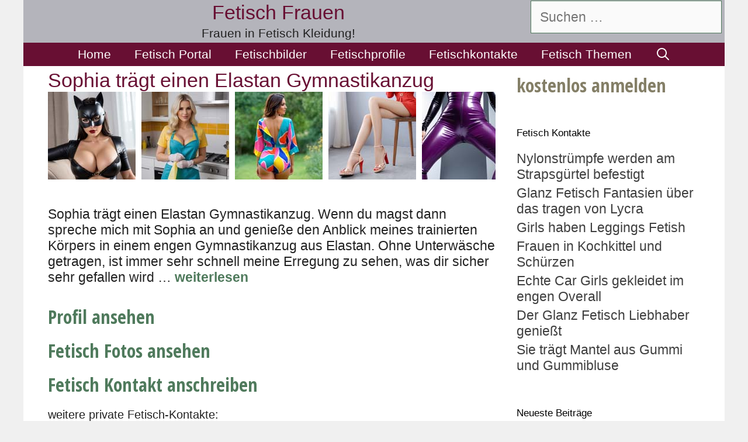

--- FILE ---
content_type: text/html; charset=UTF-8
request_url: https://www.fetischfrauen.com/sophia-traegt-einen-elastan-gymnastikanzug/
body_size: 14518
content:
<!DOCTYPE html>
<html lang="de">
<head>
	<meta charset="UTF-8">
	<title>Sophia trägt einen Elastan Gymnastikanzug &#8211; Fetisch Frauen</title>
<meta name='robots' content='max-image-preview:large' />
<meta name="viewport" content="width=device-width, initial-scale=1"><link rel='dns-prefetch' href='//kit.fontawesome.com' />
<link href='https://fonts.gstatic.com' crossorigin rel='preconnect' />
<link href='https://fonts.googleapis.com' crossorigin rel='preconnect' />
<link rel="alternate" type="application/rss+xml" title="Fetisch Frauen &raquo; Feed" href="https://www.fetischfrauen.com/feed/" />
<link rel="alternate" type="application/rss+xml" title="Fetisch Frauen &raquo; Kommentar-Feed" href="https://www.fetischfrauen.com/comments/feed/" />
<link rel="alternate" type="application/rss+xml" title="Fetisch Frauen &raquo; Sophia trägt einen Elastan Gymnastikanzug-Kommentar-Feed" href="https://www.fetischfrauen.com/sophia-traegt-einen-elastan-gymnastikanzug/feed/" />
<link rel="alternate" title="oEmbed (JSON)" type="application/json+oembed" href="https://www.fetischfrauen.com/wp-json/oembed/1.0/embed?url=https%3A%2F%2Fwww.fetischfrauen.com%2Fsophia-traegt-einen-elastan-gymnastikanzug%2F" />
<link rel="alternate" title="oEmbed (XML)" type="text/xml+oembed" href="https://www.fetischfrauen.com/wp-json/oembed/1.0/embed?url=https%3A%2F%2Fwww.fetischfrauen.com%2Fsophia-traegt-einen-elastan-gymnastikanzug%2F&#038;format=xml" />
<style id='wp-img-auto-sizes-contain-inline-css'>
img:is([sizes=auto i],[sizes^="auto," i]){contain-intrinsic-size:3000px 1500px}
/*# sourceURL=wp-img-auto-sizes-contain-inline-css */
</style>
<link rel='stylesheet' id='generate-fonts-css' href='//fonts.googleapis.com/css?family=Open+Sans+Condensed:300,300italic,700' media='all' />
<style id='wp-emoji-styles-inline-css'>

	img.wp-smiley, img.emoji {
		display: inline !important;
		border: none !important;
		box-shadow: none !important;
		height: 1em !important;
		width: 1em !important;
		margin: 0 0.07em !important;
		vertical-align: -0.1em !important;
		background: none !important;
		padding: 0 !important;
	}
/*# sourceURL=wp-emoji-styles-inline-css */
</style>
<style id='wp-block-library-inline-css'>
:root{--wp-block-synced-color:#7a00df;--wp-block-synced-color--rgb:122,0,223;--wp-bound-block-color:var(--wp-block-synced-color);--wp-editor-canvas-background:#ddd;--wp-admin-theme-color:#007cba;--wp-admin-theme-color--rgb:0,124,186;--wp-admin-theme-color-darker-10:#006ba1;--wp-admin-theme-color-darker-10--rgb:0,107,160.5;--wp-admin-theme-color-darker-20:#005a87;--wp-admin-theme-color-darker-20--rgb:0,90,135;--wp-admin-border-width-focus:2px}@media (min-resolution:192dpi){:root{--wp-admin-border-width-focus:1.5px}}.wp-element-button{cursor:pointer}:root .has-very-light-gray-background-color{background-color:#eee}:root .has-very-dark-gray-background-color{background-color:#313131}:root .has-very-light-gray-color{color:#eee}:root .has-very-dark-gray-color{color:#313131}:root .has-vivid-green-cyan-to-vivid-cyan-blue-gradient-background{background:linear-gradient(135deg,#00d084,#0693e3)}:root .has-purple-crush-gradient-background{background:linear-gradient(135deg,#34e2e4,#4721fb 50%,#ab1dfe)}:root .has-hazy-dawn-gradient-background{background:linear-gradient(135deg,#faaca8,#dad0ec)}:root .has-subdued-olive-gradient-background{background:linear-gradient(135deg,#fafae1,#67a671)}:root .has-atomic-cream-gradient-background{background:linear-gradient(135deg,#fdd79a,#004a59)}:root .has-nightshade-gradient-background{background:linear-gradient(135deg,#330968,#31cdcf)}:root .has-midnight-gradient-background{background:linear-gradient(135deg,#020381,#2874fc)}:root{--wp--preset--font-size--normal:16px;--wp--preset--font-size--huge:42px}.has-regular-font-size{font-size:1em}.has-larger-font-size{font-size:2.625em}.has-normal-font-size{font-size:var(--wp--preset--font-size--normal)}.has-huge-font-size{font-size:var(--wp--preset--font-size--huge)}.has-text-align-center{text-align:center}.has-text-align-left{text-align:left}.has-text-align-right{text-align:right}.has-fit-text{white-space:nowrap!important}#end-resizable-editor-section{display:none}.aligncenter{clear:both}.items-justified-left{justify-content:flex-start}.items-justified-center{justify-content:center}.items-justified-right{justify-content:flex-end}.items-justified-space-between{justify-content:space-between}.screen-reader-text{border:0;clip-path:inset(50%);height:1px;margin:-1px;overflow:hidden;padding:0;position:absolute;width:1px;word-wrap:normal!important}.screen-reader-text:focus{background-color:#ddd;clip-path:none;color:#444;display:block;font-size:1em;height:auto;left:5px;line-height:normal;padding:15px 23px 14px;text-decoration:none;top:5px;width:auto;z-index:100000}html :where(.has-border-color){border-style:solid}html :where([style*=border-top-color]){border-top-style:solid}html :where([style*=border-right-color]){border-right-style:solid}html :where([style*=border-bottom-color]){border-bottom-style:solid}html :where([style*=border-left-color]){border-left-style:solid}html :where([style*=border-width]){border-style:solid}html :where([style*=border-top-width]){border-top-style:solid}html :where([style*=border-right-width]){border-right-style:solid}html :where([style*=border-bottom-width]){border-bottom-style:solid}html :where([style*=border-left-width]){border-left-style:solid}html :where(img[class*=wp-image-]){height:auto;max-width:100%}:where(figure){margin:0 0 1em}html :where(.is-position-sticky){--wp-admin--admin-bar--position-offset:var(--wp-admin--admin-bar--height,0px)}@media screen and (max-width:600px){html :where(.is-position-sticky){--wp-admin--admin-bar--position-offset:0px}}

/*# sourceURL=wp-block-library-inline-css */
</style><style id='global-styles-inline-css'>
:root{--wp--preset--aspect-ratio--square: 1;--wp--preset--aspect-ratio--4-3: 4/3;--wp--preset--aspect-ratio--3-4: 3/4;--wp--preset--aspect-ratio--3-2: 3/2;--wp--preset--aspect-ratio--2-3: 2/3;--wp--preset--aspect-ratio--16-9: 16/9;--wp--preset--aspect-ratio--9-16: 9/16;--wp--preset--color--black: #000000;--wp--preset--color--cyan-bluish-gray: #abb8c3;--wp--preset--color--white: #ffffff;--wp--preset--color--pale-pink: #f78da7;--wp--preset--color--vivid-red: #cf2e2e;--wp--preset--color--luminous-vivid-orange: #ff6900;--wp--preset--color--luminous-vivid-amber: #fcb900;--wp--preset--color--light-green-cyan: #7bdcb5;--wp--preset--color--vivid-green-cyan: #00d084;--wp--preset--color--pale-cyan-blue: #8ed1fc;--wp--preset--color--vivid-cyan-blue: #0693e3;--wp--preset--color--vivid-purple: #9b51e0;--wp--preset--color--contrast: var(--contrast);--wp--preset--color--contrast-2: var(--contrast-2);--wp--preset--color--contrast-3: var(--contrast-3);--wp--preset--color--base: var(--base);--wp--preset--color--base-2: var(--base-2);--wp--preset--color--base-3: var(--base-3);--wp--preset--color--accent: var(--accent);--wp--preset--color--global-color-8: var(--global-color-8);--wp--preset--color--global-color-9: var(--global-color-9);--wp--preset--color--global-color-10: var(--global-color-10);--wp--preset--gradient--vivid-cyan-blue-to-vivid-purple: linear-gradient(135deg,rgb(6,147,227) 0%,rgb(155,81,224) 100%);--wp--preset--gradient--light-green-cyan-to-vivid-green-cyan: linear-gradient(135deg,rgb(122,220,180) 0%,rgb(0,208,130) 100%);--wp--preset--gradient--luminous-vivid-amber-to-luminous-vivid-orange: linear-gradient(135deg,rgb(252,185,0) 0%,rgb(255,105,0) 100%);--wp--preset--gradient--luminous-vivid-orange-to-vivid-red: linear-gradient(135deg,rgb(255,105,0) 0%,rgb(207,46,46) 100%);--wp--preset--gradient--very-light-gray-to-cyan-bluish-gray: linear-gradient(135deg,rgb(238,238,238) 0%,rgb(169,184,195) 100%);--wp--preset--gradient--cool-to-warm-spectrum: linear-gradient(135deg,rgb(74,234,220) 0%,rgb(151,120,209) 20%,rgb(207,42,186) 40%,rgb(238,44,130) 60%,rgb(251,105,98) 80%,rgb(254,248,76) 100%);--wp--preset--gradient--blush-light-purple: linear-gradient(135deg,rgb(255,206,236) 0%,rgb(152,150,240) 100%);--wp--preset--gradient--blush-bordeaux: linear-gradient(135deg,rgb(254,205,165) 0%,rgb(254,45,45) 50%,rgb(107,0,62) 100%);--wp--preset--gradient--luminous-dusk: linear-gradient(135deg,rgb(255,203,112) 0%,rgb(199,81,192) 50%,rgb(65,88,208) 100%);--wp--preset--gradient--pale-ocean: linear-gradient(135deg,rgb(255,245,203) 0%,rgb(182,227,212) 50%,rgb(51,167,181) 100%);--wp--preset--gradient--electric-grass: linear-gradient(135deg,rgb(202,248,128) 0%,rgb(113,206,126) 100%);--wp--preset--gradient--midnight: linear-gradient(135deg,rgb(2,3,129) 0%,rgb(40,116,252) 100%);--wp--preset--font-size--small: 13px;--wp--preset--font-size--medium: 20px;--wp--preset--font-size--large: 36px;--wp--preset--font-size--x-large: 42px;--wp--preset--spacing--20: 0.44rem;--wp--preset--spacing--30: 0.67rem;--wp--preset--spacing--40: 1rem;--wp--preset--spacing--50: 1.5rem;--wp--preset--spacing--60: 2.25rem;--wp--preset--spacing--70: 3.38rem;--wp--preset--spacing--80: 5.06rem;--wp--preset--shadow--natural: 6px 6px 9px rgba(0, 0, 0, 0.2);--wp--preset--shadow--deep: 12px 12px 50px rgba(0, 0, 0, 0.4);--wp--preset--shadow--sharp: 6px 6px 0px rgba(0, 0, 0, 0.2);--wp--preset--shadow--outlined: 6px 6px 0px -3px rgb(255, 255, 255), 6px 6px rgb(0, 0, 0);--wp--preset--shadow--crisp: 6px 6px 0px rgb(0, 0, 0);}:where(.is-layout-flex){gap: 0.5em;}:where(.is-layout-grid){gap: 0.5em;}body .is-layout-flex{display: flex;}.is-layout-flex{flex-wrap: wrap;align-items: center;}.is-layout-flex > :is(*, div){margin: 0;}body .is-layout-grid{display: grid;}.is-layout-grid > :is(*, div){margin: 0;}:where(.wp-block-columns.is-layout-flex){gap: 2em;}:where(.wp-block-columns.is-layout-grid){gap: 2em;}:where(.wp-block-post-template.is-layout-flex){gap: 1.25em;}:where(.wp-block-post-template.is-layout-grid){gap: 1.25em;}.has-black-color{color: var(--wp--preset--color--black) !important;}.has-cyan-bluish-gray-color{color: var(--wp--preset--color--cyan-bluish-gray) !important;}.has-white-color{color: var(--wp--preset--color--white) !important;}.has-pale-pink-color{color: var(--wp--preset--color--pale-pink) !important;}.has-vivid-red-color{color: var(--wp--preset--color--vivid-red) !important;}.has-luminous-vivid-orange-color{color: var(--wp--preset--color--luminous-vivid-orange) !important;}.has-luminous-vivid-amber-color{color: var(--wp--preset--color--luminous-vivid-amber) !important;}.has-light-green-cyan-color{color: var(--wp--preset--color--light-green-cyan) !important;}.has-vivid-green-cyan-color{color: var(--wp--preset--color--vivid-green-cyan) !important;}.has-pale-cyan-blue-color{color: var(--wp--preset--color--pale-cyan-blue) !important;}.has-vivid-cyan-blue-color{color: var(--wp--preset--color--vivid-cyan-blue) !important;}.has-vivid-purple-color{color: var(--wp--preset--color--vivid-purple) !important;}.has-black-background-color{background-color: var(--wp--preset--color--black) !important;}.has-cyan-bluish-gray-background-color{background-color: var(--wp--preset--color--cyan-bluish-gray) !important;}.has-white-background-color{background-color: var(--wp--preset--color--white) !important;}.has-pale-pink-background-color{background-color: var(--wp--preset--color--pale-pink) !important;}.has-vivid-red-background-color{background-color: var(--wp--preset--color--vivid-red) !important;}.has-luminous-vivid-orange-background-color{background-color: var(--wp--preset--color--luminous-vivid-orange) !important;}.has-luminous-vivid-amber-background-color{background-color: var(--wp--preset--color--luminous-vivid-amber) !important;}.has-light-green-cyan-background-color{background-color: var(--wp--preset--color--light-green-cyan) !important;}.has-vivid-green-cyan-background-color{background-color: var(--wp--preset--color--vivid-green-cyan) !important;}.has-pale-cyan-blue-background-color{background-color: var(--wp--preset--color--pale-cyan-blue) !important;}.has-vivid-cyan-blue-background-color{background-color: var(--wp--preset--color--vivid-cyan-blue) !important;}.has-vivid-purple-background-color{background-color: var(--wp--preset--color--vivid-purple) !important;}.has-black-border-color{border-color: var(--wp--preset--color--black) !important;}.has-cyan-bluish-gray-border-color{border-color: var(--wp--preset--color--cyan-bluish-gray) !important;}.has-white-border-color{border-color: var(--wp--preset--color--white) !important;}.has-pale-pink-border-color{border-color: var(--wp--preset--color--pale-pink) !important;}.has-vivid-red-border-color{border-color: var(--wp--preset--color--vivid-red) !important;}.has-luminous-vivid-orange-border-color{border-color: var(--wp--preset--color--luminous-vivid-orange) !important;}.has-luminous-vivid-amber-border-color{border-color: var(--wp--preset--color--luminous-vivid-amber) !important;}.has-light-green-cyan-border-color{border-color: var(--wp--preset--color--light-green-cyan) !important;}.has-vivid-green-cyan-border-color{border-color: var(--wp--preset--color--vivid-green-cyan) !important;}.has-pale-cyan-blue-border-color{border-color: var(--wp--preset--color--pale-cyan-blue) !important;}.has-vivid-cyan-blue-border-color{border-color: var(--wp--preset--color--vivid-cyan-blue) !important;}.has-vivid-purple-border-color{border-color: var(--wp--preset--color--vivid-purple) !important;}.has-vivid-cyan-blue-to-vivid-purple-gradient-background{background: var(--wp--preset--gradient--vivid-cyan-blue-to-vivid-purple) !important;}.has-light-green-cyan-to-vivid-green-cyan-gradient-background{background: var(--wp--preset--gradient--light-green-cyan-to-vivid-green-cyan) !important;}.has-luminous-vivid-amber-to-luminous-vivid-orange-gradient-background{background: var(--wp--preset--gradient--luminous-vivid-amber-to-luminous-vivid-orange) !important;}.has-luminous-vivid-orange-to-vivid-red-gradient-background{background: var(--wp--preset--gradient--luminous-vivid-orange-to-vivid-red) !important;}.has-very-light-gray-to-cyan-bluish-gray-gradient-background{background: var(--wp--preset--gradient--very-light-gray-to-cyan-bluish-gray) !important;}.has-cool-to-warm-spectrum-gradient-background{background: var(--wp--preset--gradient--cool-to-warm-spectrum) !important;}.has-blush-light-purple-gradient-background{background: var(--wp--preset--gradient--blush-light-purple) !important;}.has-blush-bordeaux-gradient-background{background: var(--wp--preset--gradient--blush-bordeaux) !important;}.has-luminous-dusk-gradient-background{background: var(--wp--preset--gradient--luminous-dusk) !important;}.has-pale-ocean-gradient-background{background: var(--wp--preset--gradient--pale-ocean) !important;}.has-electric-grass-gradient-background{background: var(--wp--preset--gradient--electric-grass) !important;}.has-midnight-gradient-background{background: var(--wp--preset--gradient--midnight) !important;}.has-small-font-size{font-size: var(--wp--preset--font-size--small) !important;}.has-medium-font-size{font-size: var(--wp--preset--font-size--medium) !important;}.has-large-font-size{font-size: var(--wp--preset--font-size--large) !important;}.has-x-large-font-size{font-size: var(--wp--preset--font-size--x-large) !important;}
/*# sourceURL=global-styles-inline-css */
</style>

<style id='classic-theme-styles-inline-css'>
/*! This file is auto-generated */
.wp-block-button__link{color:#fff;background-color:#32373c;border-radius:9999px;box-shadow:none;text-decoration:none;padding:calc(.667em + 2px) calc(1.333em + 2px);font-size:1.125em}.wp-block-file__button{background:#32373c;color:#fff;text-decoration:none}
/*# sourceURL=/wp-includes/css/classic-themes.min.css */
</style>
<link rel='stylesheet' id='bsmwp-frontend-enqueue-style-font-css' href='https://fonts.googleapis.com/css?family=Poppins%3A600&#038;display=swap&#038;ver=1.0.0' media='all' />
<link rel='stylesheet' id='bsmwp-frontend-enqueue-style-font-lato-css' href='https://fonts.googleapis.com/css?family=Lato%3A400%2C700&#038;display=swap&#038;ver=1.0.0' media='all' />
<link rel='stylesheet' id='bsmwp-frontend-enqueue-style-custom-css' href='https://www.fetischfrauen.com/wp-content/plugins/fcform/bsm/css/custom.css?ver=1.0.0' media='all' />
<link rel='stylesheet' id='bsmwp-frontend-enqueue-style-custom2-css' href='https://www.fetischfrauen.com/wp-content/plugins/fcform/bsm/css/custom2.css?ver=1.0.0' media='all' />
<link rel='stylesheet' id='bsmwp-frontend-enqueue-style-custom3-css' href='https://www.fetischfrauen.com/wp-content/plugins/fcform/bsm/css/custom3.css?ver=1.0.0' media='all' />
<link rel='stylesheet' id='crp-style-text-only-css' href='https://www.fetischfrauen.com/wp-content/plugins/contextual-related-posts/css/text-only.min.css?ver=3.6.2' media='all' />
<link rel='stylesheet' id='generate-style-grid-css' href='https://www.fetischfrauen.com/wp-content/themes/generatepress/assets/css/unsemantic-grid.min.css?ver=3.5.1' media='all' />
<link rel='stylesheet' id='generate-style-css' href='https://www.fetischfrauen.com/wp-content/themes/generatepress/assets/css/style.min.css?ver=3.5.1' media='all' />
<style id='generate-style-inline-css'>
body{background-color:var(--base);color:#3a3a3a;}a{color:var(--accent);}a:visited{color:#2b2b2b;}a:hover, a:focus, a:active{color:#91003a;}body .grid-container{max-width:1200px;}.wp-block-group__inner-container{max-width:1200px;margin-left:auto;margin-right:auto;}.site-header .header-image{width:30px;}.navigation-search{position:absolute;left:-99999px;pointer-events:none;visibility:hidden;z-index:20;width:100%;top:0;transition:opacity 100ms ease-in-out;opacity:0;}.navigation-search.nav-search-active{left:0;right:0;pointer-events:auto;visibility:visible;opacity:1;}.navigation-search input[type="search"]{outline:0;border:0;vertical-align:bottom;line-height:1;opacity:0.9;width:100%;z-index:20;border-radius:0;-webkit-appearance:none;height:60px;}.navigation-search input::-ms-clear{display:none;width:0;height:0;}.navigation-search input::-ms-reveal{display:none;width:0;height:0;}.navigation-search input::-webkit-search-decoration, .navigation-search input::-webkit-search-cancel-button, .navigation-search input::-webkit-search-results-button, .navigation-search input::-webkit-search-results-decoration{display:none;}.main-navigation li.search-item{z-index:21;}li.search-item.active{transition:opacity 100ms ease-in-out;}.nav-left-sidebar .main-navigation li.search-item.active,.nav-right-sidebar .main-navigation li.search-item.active{width:auto;display:inline-block;float:right;}.gen-sidebar-nav .navigation-search{top:auto;bottom:0;}:root{--contrast:#222222;--contrast-2:#575760;--contrast-3:#b2b2be;--base:#f0f0f0;--base-2:#f7f8f9;--base-3:#ffffff;--accent:#4f7a5c;--global-color-8:#91003a;--global-color-9:#45a578;--global-color-10:#680f33;}:root .has-contrast-color{color:var(--contrast);}:root .has-contrast-background-color{background-color:var(--contrast);}:root .has-contrast-2-color{color:var(--contrast-2);}:root .has-contrast-2-background-color{background-color:var(--contrast-2);}:root .has-contrast-3-color{color:var(--contrast-3);}:root .has-contrast-3-background-color{background-color:var(--contrast-3);}:root .has-base-color{color:var(--base);}:root .has-base-background-color{background-color:var(--base);}:root .has-base-2-color{color:var(--base-2);}:root .has-base-2-background-color{background-color:var(--base-2);}:root .has-base-3-color{color:var(--base-3);}:root .has-base-3-background-color{background-color:var(--base-3);}:root .has-accent-color{color:var(--accent);}:root .has-accent-background-color{background-color:var(--accent);}:root .has-global-color-8-color{color:var(--global-color-8);}:root .has-global-color-8-background-color{background-color:var(--global-color-8);}:root .has-global-color-9-color{color:var(--global-color-9);}:root .has-global-color-9-background-color{background-color:var(--global-color-9);}:root .has-global-color-10-color{color:var(--global-color-10);}:root .has-global-color-10-background-color{background-color:var(--global-color-10);}body, button, input, select, textarea{font-family:Arial, Helvetica, sans-serif;font-size:23px;}body{line-height:1.2;}.entry-content > [class*="wp-block-"]:not(:last-child):not(.wp-block-heading){margin-bottom:1.5em;}.main-title{font-weight:normal;font-size:34px;}.site-description{font-size:21px;}.main-navigation a, .menu-toggle{font-size:21px;}.main-navigation .main-nav ul ul li a{font-size:18px;}.widget-title{font-family:Arial, Helvetica, sans-serif;font-size:17px;margin-bottom:18px;}.sidebar .widget, .footer-widgets .widget{font-size:23px;}button:not(.menu-toggle),html input[type="button"],input[type="reset"],input[type="submit"],.button,.wp-block-button .wp-block-button__link{font-size:23px;}h1{font-weight:500;font-size:31px;}h2{font-family:"Open Sans Condensed", sans-serif;font-weight:bold;font-size:32px;}h3{font-size:20px;}h4{font-size:31px;line-height:1.2em;}h5{font-size:inherit;}.site-info{font-size:20px;}@media (max-width:768px){.main-title{font-size:30px;}h1{font-size:30px;}h2{font-size:25px;}}.top-bar{background-color:#636363;color:#ffffff;}.top-bar a{color:#ffffff;}.top-bar a:hover{color:#303030;}.site-header{background-color:#b4b4bb;color:#3a3a3a;}.site-header a{color:#3a3a3a;}.site-header a:hover{color:#493244;}.main-title a,.main-title a:hover{color:#680f33;}.site-description{color:#222222;}.main-navigation,.main-navigation ul ul{background-color:var(--global-color-10);}.main-navigation .main-nav ul li a, .main-navigation .menu-toggle, .main-navigation .menu-bar-items{color:#ffffff;}.main-navigation .main-nav ul li:not([class*="current-menu-"]):hover > a, .main-navigation .main-nav ul li:not([class*="current-menu-"]):focus > a, .main-navigation .main-nav ul li.sfHover:not([class*="current-menu-"]) > a, .main-navigation .menu-bar-item:hover > a, .main-navigation .menu-bar-item.sfHover > a{color:#ffffff;background-color:var(--global-color-10);}button.menu-toggle:hover,button.menu-toggle:focus,.main-navigation .mobile-bar-items a,.main-navigation .mobile-bar-items a:hover,.main-navigation .mobile-bar-items a:focus{color:#ffffff;}.main-navigation .main-nav ul li[class*="current-menu-"] > a{color:#ffffff;background-color:var(--global-color-8);}.navigation-search input[type="search"],.navigation-search input[type="search"]:active, .navigation-search input[type="search"]:focus, .main-navigation .main-nav ul li.search-item.active > a, .main-navigation .menu-bar-items .search-item.active > a{color:#ffffff;background-color:var(--global-color-10);}.main-navigation ul ul{background-color:#3f3f3f;}.main-navigation .main-nav ul ul li a{color:#ffffff;}.main-navigation .main-nav ul ul li:not([class*="current-menu-"]):hover > a,.main-navigation .main-nav ul ul li:not([class*="current-menu-"]):focus > a, .main-navigation .main-nav ul ul li.sfHover:not([class*="current-menu-"]) > a{color:#ffffff;background-color:#4f4f4f;}.main-navigation .main-nav ul ul li[class*="current-menu-"] > a{color:#ffffff;background-color:#4f4f4f;}.separate-containers .inside-article, .separate-containers .comments-area, .separate-containers .page-header, .one-container .container, .separate-containers .paging-navigation, .inside-page-header{color:#222222;background-color:#ffffff;}.inside-article a,.paging-navigation a,.comments-area a,.page-header a{color:var(--accent);}.inside-article a:hover,.paging-navigation a:hover,.comments-area a:hover,.page-header a:hover{color:var(--global-color-8);}.entry-header h1,.page-header h1{color:#680f33;}.entry-title a{color:#680f33;}.entry-title a:hover{color:#686868;}.entry-meta{color:#595959;}.entry-meta a{color:#595959;}.entry-meta a:hover{color:#45a578;}h1{color:#222222;}h2{color:#222222;}h3{color:#222222;}.sidebar .widget{color:#222222;background-color:#ffffff;}.sidebar .widget a{color:#3f3f3f;}.sidebar .widget a:hover{color:#4f1125;}.sidebar .widget .widget-title{color:#000000;}.footer-widgets{background-color:#ffffff;}.footer-widgets .widget-title{color:#000000;}.site-info{color:#ffffff;background-color:var(--global-color-10);}.site-info a{color:#ffffff;}.site-info a:hover{color:#606060;}.footer-bar .widget_nav_menu .current-menu-item a{color:#606060;}input[type="text"],input[type="email"],input[type="url"],input[type="password"],input[type="search"],input[type="tel"],input[type="number"],textarea,select{color:#666666;background-color:#fafafa;border-color:var(--accent);}input[type="text"]:focus,input[type="email"]:focus,input[type="url"]:focus,input[type="password"]:focus,input[type="search"]:focus,input[type="tel"]:focus,input[type="number"]:focus,textarea:focus,select:focus{color:#666666;background-color:#ffffff;border-color:#bfbfbf;}button,html input[type="button"],input[type="reset"],input[type="submit"],a.button,a.wp-block-button__link:not(.has-background){color:#ffffff;background-color:#666666;}button:hover,html input[type="button"]:hover,input[type="reset"]:hover,input[type="submit"]:hover,a.button:hover,button:focus,html input[type="button"]:focus,input[type="reset"]:focus,input[type="submit"]:focus,a.button:focus,a.wp-block-button__link:not(.has-background):active,a.wp-block-button__link:not(.has-background):focus,a.wp-block-button__link:not(.has-background):hover{color:#ffffff;background-color:var(--accent);}a.generate-back-to-top{background-color:rgba( 0,0,0,0.4 );color:#ffffff;}a.generate-back-to-top:hover,a.generate-back-to-top:focus{background-color:rgba( 0,0,0,0.6 );color:#ffffff;}:root{--gp-search-modal-bg-color:var(--base-3);--gp-search-modal-text-color:var(--contrast);--gp-search-modal-overlay-bg-color:rgba(0,0,0,0.2);}@media (max-width: 768px){.main-navigation .menu-bar-item:hover > a, .main-navigation .menu-bar-item.sfHover > a{background:none;color:#ffffff;}}.inside-top-bar{padding:10px;}.inside-header{padding:1px 5px 1px 5px;}.separate-containers .inside-article, .separate-containers .comments-area, .separate-containers .page-header, .separate-containers .paging-navigation, .one-container .site-content, .inside-page-header{padding:4px 26px 2px 42px;}.site-main .wp-block-group__inner-container{padding:4px 26px 2px 42px;}.entry-content .alignwide, body:not(.no-sidebar) .entry-content .alignfull{margin-left:-42px;width:calc(100% + 68px);max-width:calc(100% + 68px);}.one-container.right-sidebar .site-main,.one-container.both-right .site-main{margin-right:26px;}.one-container.left-sidebar .site-main,.one-container.both-left .site-main{margin-left:42px;}.one-container.both-sidebars .site-main{margin:0px 26px 0px 42px;}.separate-containers .widget, .separate-containers .site-main > *, .separate-containers .page-header, .widget-area .main-navigation{margin-bottom:5px;}.separate-containers .site-main{margin:5px;}.both-right.separate-containers .inside-left-sidebar{margin-right:2px;}.both-right.separate-containers .inside-right-sidebar{margin-left:2px;}.both-left.separate-containers .inside-left-sidebar{margin-right:2px;}.both-left.separate-containers .inside-right-sidebar{margin-left:2px;}.separate-containers .page-header-image, .separate-containers .page-header-contained, .separate-containers .page-header-image-single, .separate-containers .page-header-content-single{margin-top:5px;}.separate-containers .inside-right-sidebar, .separate-containers .inside-left-sidebar{margin-top:5px;margin-bottom:5px;}.main-navigation .main-nav ul li a,.menu-toggle,.main-navigation .mobile-bar-items a{line-height:40px;}.main-navigation .main-nav ul ul li a{padding:5px 20px 5px 20px;}.navigation-search input[type="search"]{height:40px;}.rtl .menu-item-has-children .dropdown-menu-toggle{padding-left:20px;}.menu-item-has-children ul .dropdown-menu-toggle{padding-top:5px;padding-bottom:5px;margin-top:-5px;}.rtl .main-navigation .main-nav ul li.menu-item-has-children > a{padding-right:20px;}.widget-area .widget{padding:10px;}.site-info{padding:20px;}@media (max-width:768px){.separate-containers .inside-article, .separate-containers .comments-area, .separate-containers .page-header, .separate-containers .paging-navigation, .one-container .site-content, .inside-page-header{padding:30px;}.site-main .wp-block-group__inner-container{padding:30px;}.site-info{padding-right:10px;padding-left:10px;}.entry-content .alignwide, body:not(.no-sidebar) .entry-content .alignfull{margin-left:-30px;width:calc(100% + 60px);max-width:calc(100% + 60px);}}@media (max-width: 768px){.main-navigation .menu-toggle,.main-navigation .mobile-bar-items,.sidebar-nav-mobile:not(#sticky-placeholder){display:block;}.main-navigation ul,.gen-sidebar-nav{display:none;}[class*="nav-float-"] .site-header .inside-header > *{float:none;clear:both;}}
h1.entry-title{font-size:34px;line-height:1.2em;}h2.entry-title{font-size:36px;line-height:1.2em;}
/*# sourceURL=generate-style-inline-css */
</style>
<link rel='stylesheet' id='generate-mobile-style-css' href='https://www.fetischfrauen.com/wp-content/themes/generatepress/assets/css/mobile.min.css?ver=3.5.1' media='all' />
<link rel='stylesheet' id='generate-font-icons-css' href='https://www.fetischfrauen.com/wp-content/themes/generatepress/assets/css/components/font-icons.min.css?ver=3.5.1' media='all' />
<link rel='stylesheet' id='font-awesome-css' href='https://www.fetischfrauen.com/wp-content/themes/generatepress/assets/css/components/font-awesome.min.css?ver=4.7' media='all' />
<link rel='stylesheet' id='carousel-slider-frontend-css' href='https://www.fetischfrauen.com/wp-content/plugins/carousel-slider/assets/css/frontend.css?ver=2.2.15' media='all' />
<script src="https://www.fetischfrauen.com/wp-includes/js/jquery/jquery.min.js?ver=3.7.1" id="jquery-core-js"></script>
<script src="https://www.fetischfrauen.com/wp-includes/js/jquery/jquery-migrate.min.js?ver=3.4.1" id="jquery-migrate-js"></script>
<link rel="https://api.w.org/" href="https://www.fetischfrauen.com/wp-json/" /><link rel="alternate" title="JSON" type="application/json" href="https://www.fetischfrauen.com/wp-json/wp/v2/posts/761" /><link rel="EditURI" type="application/rsd+xml" title="RSD" href="https://www.fetischfrauen.com/xmlrpc.php?rsd" />
<meta name="generator" content="WordPress 6.9" />
<link rel="canonical" href="https://www.fetischfrauen.com/sophia-traegt-einen-elastan-gymnastikanzug/" />
<link rel='shortlink' href='https://www.fetischfrauen.com/?p=761' />
<link rel="pingback" href="https://www.fetischfrauen.com/xmlrpc.php">
<style>.recentcomments a{display:inline !important;padding:0 !important;margin:0 !important;}</style><link rel="icon" href="https://www.fetischfrauen.com/wp-content/uploads/2024/04/cropped-fetisch-frauen-favicon-32x32.jpg" sizes="32x32" />
<link rel="icon" href="https://www.fetischfrauen.com/wp-content/uploads/2024/04/cropped-fetisch-frauen-favicon-192x192.jpg" sizes="192x192" />
<link rel="apple-touch-icon" href="https://www.fetischfrauen.com/wp-content/uploads/2024/04/cropped-fetisch-frauen-favicon-180x180.jpg" />
<meta name="msapplication-TileImage" content="https://www.fetischfrauen.com/wp-content/uploads/2024/04/cropped-fetisch-frauen-favicon-270x270.jpg" />
<link rel='stylesheet' id='fcform-frontend-styles-css' href='https://www.fetischfrauen.com/wp-content/plugins/fcform/css/fcform.css?ver=1.1' media='all' />
</head>

<body class="wp-singular post-template-default single single-post postid-761 single-format-standard wp-embed-responsive wp-theme-generatepress post-image-above-header post-image-aligned-center sticky-menu-fade right-sidebar nav-below-header one-container contained-header active-footer-widgets-0 nav-search-enabled nav-aligned-center header-aligned-center dropdown-hover" itemtype="https://schema.org/Blog" itemscope>
	<a class="screen-reader-text skip-link" href="#content" title="Zum Inhalt springen">Zum Inhalt springen</a>		<header class="site-header grid-container grid-parent" id="masthead" aria-label="Website"  itemtype="https://schema.org/WPHeader" itemscope>
			<div class="inside-header grid-container grid-parent">
							<div class="header-widget">
				<aside id="search-2" class="widget inner-padding widget_search"><form method="get" class="search-form" action="https://www.fetischfrauen.com/">
	<label>
		<span class="screen-reader-text">Suche nach:</span>
		<input type="search" class="search-field" placeholder="Suchen &hellip;" value="" name="s" title="Suche nach:">
	</label>
	<input type="submit" class="search-submit" value="Suchen"></form>
</aside>			</div>
			<div class="site-branding">
						<p class="main-title" itemprop="headline">
					<a href="https://www.fetischfrauen.com/" rel="home">Fetisch Frauen</a>
				</p>
						<p class="site-description" itemprop="description">Frauen in Fetisch Kleidung!</p>
					</div>			</div>
		</header>
				<nav class="main-navigation grid-container grid-parent sub-menu-right" id="site-navigation" aria-label="Primär"  itemtype="https://schema.org/SiteNavigationElement" itemscope>
			<div class="inside-navigation grid-container grid-parent">
				<form method="get" class="search-form navigation-search" action="https://www.fetischfrauen.com/">
					<input type="search" class="search-field" value="" name="s" title="Suchen" />
				</form>		<div class="mobile-bar-items">
						<span class="search-item">
				<a aria-label="Suchleiste öffnen" href="#">
									</a>
			</span>
		</div>
						<button class="menu-toggle" aria-controls="primary-menu" aria-expanded="false">
					<span class="mobile-menu">Menü</span>				</button>
				<div id="primary-menu" class="main-nav"><ul id="menu-me1" class=" menu sf-menu"><li id="menu-item-5" class="menu-item menu-item-type-custom menu-item-object-custom menu-item-home menu-item-5"><a href="https://www.fetischfrauen.com">Home</a></li>
<li id="menu-item-60" class="menu-item menu-item-type-post_type menu-item-object-page menu-item-60"><a href="https://www.fetischfrauen.com/fetisch-portal/">Fetisch Portal</a></li>
<li id="menu-item-61" class="menu-item menu-item-type-custom menu-item-object-custom menu-item-61"><a href="https://www.fetischfrauen.com/fetisch-portal/">Fetischbilder</a></li>
<li id="menu-item-62" class="menu-item menu-item-type-custom menu-item-object-custom menu-item-62"><a href="https://www.fetischfrauen.com/fetisch-portal/">Fetischprofile</a></li>
<li id="menu-item-63" class="menu-item menu-item-type-custom menu-item-object-custom menu-item-63"><a href="https://www.fetischfrauen.com/fetisch-portal/">Fetischkontakte</a></li>
<li id="menu-item-633" class="menu-item menu-item-type-custom menu-item-object-custom menu-item-633"><a href="https://www.fetischfrauen.com/thema/fetisch-themen/">Fetisch Themen</a></li>
<li class="search-item menu-item-align-right"><a aria-label="Suchleiste öffnen" href="#"></a></li></ul></div>			</div>
		</nav>
		
	<div class="site grid-container container hfeed grid-parent" id="page">
				<div class="site-content" id="content">
			
	<div class="content-area grid-parent mobile-grid-100 grid-70 tablet-grid-70" id="primary">
		<main class="site-main" id="main">
			
<article id="post-761" class="post-761 post type-post status-publish format-standard hentry category-fetisch-themen" itemtype="https://schema.org/CreativeWork" itemscope>
	<div class="inside-article">
					<header class="entry-header">
				<h1 class="entry-title" itemprop="headline">Sophia trägt einen Elastan Gymnastikanzug</h1>			</header>
			<div class="carousel-slider-outer carousel-slider-outer-image-carousel carousel-slider-outer-1162" style="--carousel-slider-nav-color:#f1f1f1;--carousel-slider-active-nav-color:#00d1b2;--carousel-slider-arrow-size:48px;--carousel-slider-bullet-size:10px">
<div id="&#039;id-1162" class="carousel-slider carousel-slider-1162 arrows-visibility-hover dots-visibility-never arrows-outside dots-center dots-circle owl-carousel" data-slide-type="image-carousel" data-owl-settings='{"nav":true,"dots":false,"slideBy":1,"stagePadding":0,"margin":10,"loop":true,"lazyLoad":false,"autoplay":true,"autoplayTimeout":5000,"autoplaySpeed":500,"autoplayHoverPause":true,"autoWidth":true,"responsive":{"300":{"items":1},"576":{"items":2},"768":{"items":2},"1024":{"items":3},"1280":{"items":4},"1536":{"items":5}}}'>
<div class="carousel-slider__item">
	<a href="https://www.fetischfrauen.com/fetisch-portal/" target="_self"><img width="150" height="150" src="https://www.fetischfrauen.com/wp-content/uploads/2024/04/fetisch-frauen-bilder-39.jpg" class="attachment-thumbnail size-thumbnail" alt="" decoding="async" /></a></div>

<div class="carousel-slider__item">
	<a href="https://www.fetischfrauen.com/fetisch-portal/" target="_self"><img width="150" height="150" src="https://www.fetischfrauen.com/wp-content/uploads/2024/04/fetisch-frauen-bilder-38.jpg" class="attachment-thumbnail size-thumbnail" alt="" decoding="async" /></a></div>

<div class="carousel-slider__item">
	<a href="https://www.fetischfrauen.com/fetisch-portal/" target="_self"><img width="150" height="150" src="https://www.fetischfrauen.com/wp-content/uploads/2024/04/fetisch-frauen-bilder-34.jpg" class="attachment-thumbnail size-thumbnail" alt="" decoding="async" /></a></div>

<div class="carousel-slider__item">
	<a href="https://www.fetischfrauen.com/fetisch-portal/" target="_self"><img width="150" height="150" src="https://www.fetischfrauen.com/wp-content/uploads/2024/04/fetisch-frauen-bilder-35.jpg" class="attachment-thumbnail size-thumbnail" alt="" decoding="async" loading="lazy" /></a></div>

<div class="carousel-slider__item">
	<a href="https://www.fetischfrauen.com/fetisch-portal/" target="_self"><img width="150" height="150" src="https://www.fetischfrauen.com/wp-content/uploads/2024/04/fetisch-frauen-bilder-28.jpg" class="attachment-thumbnail size-thumbnail" alt="" decoding="async" loading="lazy" /></a></div>

<div class="carousel-slider__item">
	<a href="https://www.fetischfrauen.com/fetisch-portal/" target="_self"><img width="150" height="150" src="https://www.fetischfrauen.com/wp-content/uploads/2024/04/fetisch-frauen-bilder-31.jpg" class="attachment-thumbnail size-thumbnail" alt="" decoding="async" loading="lazy" /></a></div>

<div class="carousel-slider__item">
	<a href="https://www.fetischfrauen.com/fetisch-portal/" target="_self"><img width="150" height="150" src="https://www.fetischfrauen.com/wp-content/uploads/2024/04/fetisch-frauen-bilder-32.jpg" class="attachment-thumbnail size-thumbnail" alt="" decoding="async" loading="lazy" /></a></div>

<div class="carousel-slider__item">
	<a href="https://www.fetischfrauen.com/fetisch-portal/" target="_self"><img width="150" height="150" src="https://www.fetischfrauen.com/wp-content/uploads/2024/04/fetisch-frauen-bilder-33.jpg" class="attachment-thumbnail size-thumbnail" alt="" decoding="async" loading="lazy" /></a></div>

<div class="carousel-slider__item">
	<a href="https://www.fetischfrauen.com/fetisch-portal/" target="_self"><img width="150" height="150" src="https://www.fetischfrauen.com/wp-content/uploads/2024/04/fetisch-frauen-bilder-36.jpg" class="attachment-thumbnail size-thumbnail" alt="" decoding="async" loading="lazy" /></a></div>

<div class="carousel-slider__item">
	<a href="https://www.fetischfrauen.com/fetisch-portal/" target="_self"><img width="150" height="150" src="https://www.fetischfrauen.com/wp-content/uploads/2024/04/fetisch-frauen-bilder-29.jpg" class="attachment-thumbnail size-thumbnail" alt="" decoding="async" loading="lazy" /></a></div>

<div class="carousel-slider__item">
	<a href="https://www.fetischfrauen.com/fetisch-portal/" target="_self"><img width="150" height="150" src="https://www.fetischfrauen.com/wp-content/uploads/2024/04/fetisch-frauen-bilder-30.jpg" class="attachment-thumbnail size-thumbnail" alt="" decoding="async" loading="lazy" /></a></div>

<div class="carousel-slider__item">
	<a href="https://www.fetischfrauen.com/fetisch-portal/" target="_self"><img width="150" height="150" src="https://www.fetischfrauen.com/wp-content/uploads/2024/04/fetisch-frauen-bilder-27.jpg" class="attachment-thumbnail size-thumbnail" alt="" decoding="async" loading="lazy" /></a></div>

<div class="carousel-slider__item">
	<a href="https://www.fetischfrauen.com/fetisch-portal/" target="_self"><img width="150" height="150" src="https://www.fetischfrauen.com/wp-content/uploads/2024/04/fetisch-frauen-bilder-26.jpg" class="attachment-thumbnail size-thumbnail" alt="" decoding="async" loading="lazy" /></a></div>

<div class="carousel-slider__item">
	<a href="https://www.fetischfrauen.com/fetisch-portal/" target="_self"><img width="150" height="150" src="https://www.fetischfrauen.com/wp-content/uploads/2024/04/fetisch-frauen-bilder-21.jpg" class="attachment-thumbnail size-thumbnail" alt="" decoding="async" loading="lazy" /></a></div>

<div class="carousel-slider__item">
	<a href="https://www.fetischfrauen.com/fetisch-portal/" target="_self"><img width="150" height="150" src="https://www.fetischfrauen.com/wp-content/uploads/2024/04/fetisch-frauen-bilder-22.jpg" class="attachment-thumbnail size-thumbnail" alt="" decoding="async" loading="lazy" /></a></div>

<div class="carousel-slider__item">
	<a href="https://www.fetischfrauen.com/fetisch-portal/" target="_self"><img width="150" height="150" src="https://www.fetischfrauen.com/wp-content/uploads/2024/04/fetisch-frauen-bilder-24.jpg" class="attachment-thumbnail size-thumbnail" alt="" decoding="async" loading="lazy" /></a></div>

<div class="carousel-slider__item">
	<a href="https://www.fetischfrauen.com/fetisch-portal/" target="_self"><img width="150" height="150" src="https://www.fetischfrauen.com/wp-content/uploads/2024/04/fetisch-frauen-bilder-17.jpg" class="attachment-thumbnail size-thumbnail" alt="" decoding="async" loading="lazy" /></a></div>

<div class="carousel-slider__item">
	<a href="https://www.fetischfrauen.com/fetisch-portal/" target="_self"><img width="150" height="150" src="https://www.fetischfrauen.com/wp-content/uploads/2024/04/fetisch-frauen-bilder-18.jpg" class="attachment-thumbnail size-thumbnail" alt="" decoding="async" loading="lazy" /></a></div>

<div class="carousel-slider__item">
	<a href="https://www.fetischfrauen.com/fetisch-portal/" target="_self"><img width="150" height="150" src="https://www.fetischfrauen.com/wp-content/uploads/2024/04/fetisch-frauen-bilder-19.jpg" class="attachment-thumbnail size-thumbnail" alt="" decoding="async" loading="lazy" /></a></div>

<div class="carousel-slider__item">
	<a href="https://www.fetischfrauen.com/fetisch-portal/" target="_self"><img width="150" height="150" src="https://www.fetischfrauen.com/wp-content/uploads/2024/04/fetisch-frauen-bilder-14.jpg" class="attachment-thumbnail size-thumbnail" alt="" decoding="async" loading="lazy" /></a></div>

<div class="carousel-slider__item">
	<a href="https://www.fetischfrauen.com/fetisch-portal/" target="_self"><img width="150" height="150" src="https://www.fetischfrauen.com/wp-content/uploads/2024/04/fetisch-frauen-bilder-10.jpg" class="attachment-thumbnail size-thumbnail" alt="" decoding="async" loading="lazy" /></a></div>

<div class="carousel-slider__item">
	<a href="https://www.fetischfrauen.com/fetisch-portal/" target="_self"><img width="150" height="150" src="https://www.fetischfrauen.com/wp-content/uploads/2024/04/fetisch-frauen-bilder-13.jpg" class="attachment-thumbnail size-thumbnail" alt="" decoding="async" loading="lazy" /></a></div>

<div class="carousel-slider__item">
	<a href="https://www.fetischfrauen.com/fetisch-portal/" target="_self"><img width="150" height="150" src="https://www.fetischfrauen.com/wp-content/uploads/2024/04/fetisch-frauen-bilder-12.jpg" class="attachment-thumbnail size-thumbnail" alt="" decoding="async" loading="lazy" /></a></div>

<div class="carousel-slider__item">
	<a href="https://www.fetischfrauen.com/fetisch-portal/" target="_self"><img width="150" height="150" src="https://www.fetischfrauen.com/wp-content/uploads/2024/04/fetisch-frauen-bilder-16.jpg" class="attachment-thumbnail size-thumbnail" alt="" decoding="async" loading="lazy" /></a></div>

<div class="carousel-slider__item">
	<a href="https://www.fetischfrauen.com/fetisch-portal/" target="_self"><img width="150" height="150" src="https://www.fetischfrauen.com/wp-content/uploads/2024/04/fetisch-frauen-bilder-09.jpg" class="attachment-thumbnail size-thumbnail" alt="" decoding="async" loading="lazy" /></a></div>

<div class="carousel-slider__item">
	<a href="https://www.fetischfrauen.com/fetisch-portal/" target="_self"><img width="150" height="150" src="https://www.fetischfrauen.com/wp-content/uploads/2024/04/fetisch-frauen-bilder-05.jpg" class="attachment-thumbnail size-thumbnail" alt="" decoding="async" loading="lazy" /></a></div>

<div class="carousel-slider__item">
	<a href="https://www.fetischfrauen.com/fetisch-portal/" target="_self"><img width="150" height="150" src="https://www.fetischfrauen.com/wp-content/uploads/2024/04/fetisch-frauen-bilder-06.jpg" class="attachment-thumbnail size-thumbnail" alt="" decoding="async" loading="lazy" /></a></div>

<div class="carousel-slider__item">
	<a href="https://www.fetischfrauen.com/fetisch-portal/" target="_self"><img width="150" height="150" src="https://www.fetischfrauen.com/wp-content/uploads/2024/04/fetisch-frauen-bilder-07.jpg" class="attachment-thumbnail size-thumbnail" alt="" decoding="async" loading="lazy" /></a></div>

<div class="carousel-slider__item">
	<a href="https://www.fetischfrauen.com/fetisch-portal/" target="_self"><img width="150" height="150" src="https://www.fetischfrauen.com/wp-content/uploads/2024/04/fetisch-frauen-bilder-04.jpg" class="attachment-thumbnail size-thumbnail" alt="" decoding="async" loading="lazy" /></a></div>

<div class="carousel-slider__item">
	<a href="https://www.fetischfrauen.com/fetisch-portal/" target="_self"><img width="150" height="150" src="https://www.fetischfrauen.com/wp-content/uploads/2024/04/fetisch-frauen-bilder-03.jpg" class="attachment-thumbnail size-thumbnail" alt="" decoding="async" loading="lazy" /></a></div>

<div class="carousel-slider__item">
	<a href="https://www.fetischfrauen.com/fetisch-portal/" target="_self"><img width="150" height="150" src="https://www.fetischfrauen.com/wp-content/uploads/2024/04/fetisch-frauen-bilder-02.jpg" class="attachment-thumbnail size-thumbnail" alt="" decoding="async" loading="lazy" /></a></div>

<div class="carousel-slider__item">
	<a href="https://www.fetischfrauen.com/fetisch-portal/" target="_self"><img width="150" height="150" src="https://www.fetischfrauen.com/wp-content/uploads/2024/04/fetisch-frauen-bilder-01.jpg" class="attachment-thumbnail size-thumbnail" alt="" decoding="async" loading="lazy" /></a></div>

</div><!-- .carousel-slider-1162 -->
</div><!-- .carousel-slider-outer-1162 -->

		<div class="entry-content" itemprop="text">
			<p>Sophia trägt einen Elastan Gymnastikanzug. Wenn du magst dann spreche mich mit Sophia an und genieße den Anblick meines trainierten Körpers in einem engen Gymnastikanzug aus Elastan. Ohne Unterwäsche getragen, ist immer sehr schnell meine Erregung zu sehen, was dir sicher sehr gefallen wird … <a href="https://www.fetischfrauen.com/fetisch-portal/"><strong>weiterlesen</strong></a></p>
<h2><strong><a href="https://www.fetischfrauen.com/fetisch-portal/">Profil ansehen</a></strong></h2>
<h2><strong><a href="https://www.fetischfrauen.com/fetisch-portal/">Fetisch Fotos ansehen</a></strong></h2>
<h2><strong><a href="https://www.fetischfrauen.com/fetisch-portal/">Fetisch Kontakt anschreiben</a></strong></h2>
<div class="crp_related     crp-text-only"><h3>weitere private Fetisch-Kontakte:</h3><ul><li><a href="https://www.fetischfrauen.com/geniesse-den-anblick-der-engen-sportbekleidung/"     class="crp_link post-1033"><span class="crp_title">Genieße den Anblick der engen Sportbekleidung</span></a></li><li><a href="https://www.fetischfrauen.com/pralle-frauenhintern-in-lycra-gymnastikhosen/"     class="crp_link post-836"><span class="crp_title">Pralle Frauenhintern in Lycra Gymnastikhosen</span></a></li><li><a href="https://www.fetischfrauen.com/leggings-sex-und-erotische-rollenspiele/"     class="crp_link post-164"><span class="crp_title">Leggings Sex und erotische Rollenspiele</span></a></li><li><a href="https://www.fetischfrauen.com/echte-car-girls-gekleidet-im-engen-overall/"     class="crp_link post-855"><span class="crp_title">Echte Car Girls gekleidet im engen Overall</span></a></li><li><a href="https://www.fetischfrauen.com/nippel-durch-die-bluse-zeigen/"     class="crp_link post-368"><span class="crp_title">Nippel durch die Bluse zeigen</span></a></li><li><a href="https://www.fetischfrauen.com/biker-girl-traegt-fingerlose-handschuhe/"     class="crp_link post-871"><span class="crp_title">Biker Girl trägt fingerlose Handschuhe</span></a></li><li><a href="https://www.fetischfrauen.com/frauen-in-engen-blusen/"     class="crp_link post-210"><span class="crp_title">Frauen in engen Blusen</span></a></li><li><a href="https://www.fetischfrauen.com/frauen-in-kochkittel-und-schuerzen/"     class="crp_link post-769"><span class="crp_title">Frauen in Kochkittel und Schürzen</span></a></li><li><a href="https://www.fetischfrauen.com/sie-traegt-mantel-aus-gummi-und-gummibluse/"     class="crp_link post-276"><span class="crp_title">Sie trägt Mantel aus Gummi und Gummibluse</span></a></li><li><a href="https://www.fetischfrauen.com/sie-traegt-einen-pelzmantel-voellig-nackt-drunter/"     class="crp_link post-123"><span class="crp_title">Sie trägt einen Pelzmantel völlig nackt drunter</span></a></li><li><a href="https://www.fetischfrauen.com/der-glanz-fetisch-liebhaber-geniesst/"     class="crp_link post-798"><span class="crp_title">Der Glanz Fetisch Liebhaber genießt</span></a></li><li><a href="https://www.fetischfrauen.com/kleine-brueste-unterm-satinbikini/"     class="crp_link post-455"><span class="crp_title">Kleine Brüste unterm Satinbikini</span></a></li><li><a href="https://www.fetischfrauen.com/prall-und-drall-in-jeans/"     class="crp_link post-226"><span class="crp_title">Prall und Drall in Jeans</span></a></li><li><a href="https://www.fetischfrauen.com/nylonstruempfe-werden-am-strapsguertel-befestigt/"     class="crp_link post-789"><span class="crp_title">Nylonstrümpfe werden am Strapsgürtel befestigt</span></a></li><li><a href="https://www.fetischfrauen.com/sexy-fotos-schlanke-girls-in-enge-hotpants/"     class="crp_link post-804"><span class="crp_title">Sexy Fotos schlanke Girls in enge Hotpants</span></a></li><li><a href="https://www.fetischfrauen.com/schwimmerin-im-engen-badeanzug/"     class="crp_link post-1035"><span class="crp_title">Schwimmerin im engen Badeanzug</span></a></li><li><a href="https://www.fetischfrauen.com/sie-traegt-gemusterte-nylonhose-die-im-zwickel-offen-ist/"     class="crp_link post-516"><span class="crp_title">Sie Trägt gemusterte Nylonhose die im Zwickel offen ist</span></a></li><li><a href="https://www.fetischfrauen.com/sie-traegt-fuer-seiden-liebhaber-duenne-handschuhe/"     class="crp_link post-716"><span class="crp_title">Sie trägt für Seiden Liebhaber dünne Handschuhe</span></a></li><li><a href="https://www.fetischfrauen.com/gehaekeltes-netzoberteil-wird-zerfetzt/"     class="crp_link post-441"><span class="crp_title">Gehäkeltes Netzoberteil wird zerfetzt</span></a></li><li><a href="https://www.fetischfrauen.com/glanz-fetisch-fantasien-ueber-das-tragen-von-lycra/"     class="crp_link post-127"><span class="crp_title">Glanz Fetisch Fantasien über das tragen von Lycra</span></a></li><li><a href="https://www.fetischfrauen.com/girls-haben-leggings-fetish/"     class="crp_link post-180"><span class="crp_title">Girls haben Leggings Fetish</span></a></li><li><a href="https://www.fetischfrauen.com/frauen-sich-nur-in-unterwaesche-zeigen/"     class="crp_link post-553"><span class="crp_title">Frauen sich nur in Unterwäsche zeigen</span></a></li><li><a href="https://www.fetischfrauen.com/knackige-girls-in-engen-hot-pants/"     class="crp_link post-411"><span class="crp_title">Knackige Girls in engen Hot Pants</span></a></li><li><a href="https://www.fetischfrauen.com/corsagen-lady-mit-sexy-mit-buestenhebe/"     class="crp_link post-142"><span class="crp_title">Corsagen Lady mit sexy mit Büstenhebe</span></a></li><li><a href="https://www.fetischfrauen.com/minikleid-wird-ohne-slip-vorgefuehrt/"     class="crp_link post-429"><span class="crp_title">Minikleid wird ohne Slip vorgeführt</span></a></li></ul><div class="crp_clear"></div></div>		</div>

				<footer class="entry-meta" aria-label="Beitragsmeta">
			<span class="cat-links"><span class="screen-reader-text">Kategorien </span><a href="https://www.fetischfrauen.com/thema/fetisch-themen/" rel="category tag">Fetisch-Themen</a></span> 		<nav id="nav-below" class="post-navigation" aria-label="Beiträge">
			<div class="nav-previous"><span class="prev"><a href="https://www.fetischfrauen.com/ein-knapper-sport-bh-haelt-brueste-fest/" rel="prev">Ein knapper Sport BH hält Brüste fest</a></span></div><div class="nav-next"><span class="next"><a href="https://www.fetischfrauen.com/duenner-lycra-klebt-ihr-auf-der-haut/" rel="next">Dünner Lycra klebt ihr auf der Haut</a></span></div>		</nav>
				</footer>
			</div>
</article>

			<div class="comments-area">
				<div id="comments">

		<div id="respond" class="comment-respond">
		<h3 id="reply-title" class="comment-reply-title">Schreibe einen Kommentar <small><a rel="nofollow" id="cancel-comment-reply-link" href="/sophia-traegt-einen-elastan-gymnastikanzug/#respond" style="display:none;">Antwort abbrechen</a></small></h3><form action="https://www.fetischfrauen.com/wp-comments-post.php" method="post" id="commentform" class="comment-form"><p class="comment-form-comment"><label for="comment" class="screen-reader-text">Kommentar</label><textarea autocomplete="new-password"  id="e258f47dbd"  name="e258f47dbd"   cols="45" rows="8" required></textarea><textarea id="comment" aria-label="hp-comment" aria-hidden="true" name="comment" autocomplete="new-password" style="padding:0 !important;clip:rect(1px, 1px, 1px, 1px) !important;position:absolute !important;white-space:nowrap !important;height:1px !important;width:1px !important;overflow:hidden !important;" tabindex="-1"></textarea><script data-noptimize>document.getElementById("comment").setAttribute( "id", "ae4df507ee440d83270c007f9d8231ff" );document.getElementById("e258f47dbd").setAttribute( "id", "comment" );</script></p><label for="author" class="screen-reader-text">Name</label><input placeholder="Name *" id="author" name="author" type="text" value="" size="30" required />
<label for="email" class="screen-reader-text">E-Mail</label><input placeholder="E-Mail *" id="email" name="email" type="email" value="" size="30" required />
<label for="url" class="screen-reader-text">Website</label><input placeholder="Website" id="url" name="url" type="url" value="" size="30" />
<p class="form-submit"><input name="submit" type="submit" id="submit" class="submit" value="Kommentar abschicken" /> <input type='hidden' name='comment_post_ID' value='761' id='comment_post_ID' />
<input type='hidden' name='comment_parent' id='comment_parent' value='0' />
</p></form>	</div><!-- #respond -->
	
</div><!-- #comments -->
			</div>

					</main>
	</div>

	<div class="widget-area sidebar is-right-sidebar grid-30 tablet-grid-30 grid-parent" id="right-sidebar">
	<div class="inside-right-sidebar">
		<aside id="custom_html-2" class="widget_text widget inner-padding widget_custom_html"><div class="textwidget custom-html-widget"><h2><a href="https://www.fetischfrauen.com/fetisch-portal/"><span style="color: #847f67;">kostenlos anmelden</span></a></h2></div></aside><aside id="widget_crp-2" class="widget inner-padding crp_posts_list_widget"><h2 class="widget-title">Fetisch Kontakte</h2><div class="crp_related crp_related_widget    crp-text-only"><ul><li><a href="https://www.fetischfrauen.com/nylonstruempfe-werden-am-strapsguertel-befestigt/"     class="crp_link post-789"><span class="crp_title">Nylonstrümpfe werden am Strapsgürtel befestigt</span></a></li><li><a href="https://www.fetischfrauen.com/glanz-fetisch-fantasien-ueber-das-tragen-von-lycra/"     class="crp_link post-127"><span class="crp_title">Glanz Fetisch Fantasien über das tragen von Lycra</span></a></li><li><a href="https://www.fetischfrauen.com/girls-haben-leggings-fetish/"     class="crp_link post-180"><span class="crp_title">Girls haben Leggings Fetish</span></a></li><li><a href="https://www.fetischfrauen.com/frauen-in-kochkittel-und-schuerzen/"     class="crp_link post-769"><span class="crp_title">Frauen in Kochkittel und Schürzen</span></a></li><li><a href="https://www.fetischfrauen.com/echte-car-girls-gekleidet-im-engen-overall/"     class="crp_link post-855"><span class="crp_title">Echte Car Girls gekleidet im engen Overall</span></a></li><li><a href="https://www.fetischfrauen.com/der-glanz-fetisch-liebhaber-geniesst/"     class="crp_link post-798"><span class="crp_title">Der Glanz Fetisch Liebhaber genießt</span></a></li><li><a href="https://www.fetischfrauen.com/sie-traegt-mantel-aus-gummi-und-gummibluse/"     class="crp_link post-276"><span class="crp_title">Sie trägt Mantel aus Gummi und Gummibluse</span></a></li></ul><div class="crp_clear"></div></div></aside>
		<aside id="recent-posts-2" class="widget inner-padding widget_recent_entries">
		<h2 class="widget-title">Neueste Beiträge</h2>
		<ul>
											<li>
					<a href="https://www.fetischfrauen.com/nail-fetisch-fan-kuenstliche-fingernaegel-sind-extra-lang/">Nail Fetisch Fan künstliche Fingernägel sind extra lang</a>
									</li>
											<li>
					<a href="https://www.fetischfrauen.com/rot-lackierte-lange-naegel-und-gummihandschuhe/">Rot lackierte lange Nägel und Gummihandschuhe</a>
									</li>
											<li>
					<a href="https://www.fetischfrauen.com/sehr-auffaellig-und-sexy-geschminkte-punk-rock-girls/">Sehr auffällig und sexy geschminkte Punk Rock Girls</a>
									</li>
											<li>
					<a href="https://www.fetischfrauen.com/schwarz-gekleidete-und-am-ganzen-koerper-taetowierte-bitch/">Schwarz gekleidete und am ganzen Körper tätowierte Bitch</a>
									</li>
											<li>
					<a href="https://www.fetischfrauen.com/in-meinem-knappen-oberteil-und-seitlich-geschlitzten-rock/">In meinem knappen Oberteil und seitlich geschlitzten Rock</a>
									</li>
											<li>
					<a href="https://www.fetischfrauen.com/abgeschnittene-handschuhe-und-lange-rot-lackierte-fingernaegel/">Abgeschnittene Handschuhe und lange rot lackierte Fingernägel</a>
									</li>
											<li>
					<a href="https://www.fetischfrauen.com/fetisch-girl-auffallend-grosse-tattoos-am-oberarm/">Fetisch Girl auffallend große Tattoos am Oberarm</a>
									</li>
											<li>
					<a href="https://www.fetischfrauen.com/pin-up-girls-taetowiert-in-dessous/">Pin Up Girls tätowiert in Dessous</a>
									</li>
											<li>
					<a href="https://www.fetischfrauen.com/buero-girls-in-weisse-blusen/">Büro Girls in weiße Blusen</a>
									</li>
											<li>
					<a href="https://www.fetischfrauen.com/mein-fetisch-fuer-sportklamotten-auszuleben/">Mein Fetisch für Sportklamotten auszuleben</a>
									</li>
											<li>
					<a href="https://www.fetischfrauen.com/muskuloese-boxerin-in-sport-klamotten/">Muskulöse Boxerin in Sport-Klamotten</a>
									</li>
											<li>
					<a href="https://www.fetischfrauen.com/laeuferin-in-kurzen-hotpants/">Läuferin in kurzen Hotpants</a>
									</li>
											<li>
					<a href="https://www.fetischfrauen.com/schwimmerin-im-engen-badeanzug/">Schwimmerin im engen Badeanzug</a>
									</li>
											<li>
					<a href="https://www.fetischfrauen.com/geniesse-den-anblick-der-engen-sportbekleidung/">Genieße den Anblick der engen Sportbekleidung</a>
									</li>
											<li>
					<a href="https://www.fetischfrauen.com/sportlerin-in-fitnessbekleidung-knapp-bekleidet/">Sportlerin in Fitnessbekleidung knapp bekleidet</a>
									</li>
											<li>
					<a href="https://www.fetischfrauen.com/unter-ihrem-kurzen-rock-tragen-sie-nur-einen-string/">Unter ihrem kurzen Rock tragen sie nur einen String</a>
									</li>
											<li>
					<a href="https://www.fetischfrauen.com/miniroecke-aus-stoff-wolle-leder-lack-oder-latex/">Miniröcke aus Stoff, Wolle, Leder, Lack oder Latex</a>
									</li>
											<li>
					<a href="https://www.fetischfrauen.com/strapsen-und-netzstrumpfhosen-passend-zu-ihrem-kurzen-rock/">Strapsen und Netzstrumpfhosen passend zu ihrem kurzen Rock</a>
									</li>
											<li>
					<a href="https://www.fetischfrauen.com/frauen-in-ultra-kurzen-miniroecken/">Frauen in ultra kurzen Miniröcken</a>
									</li>
											<li>
					<a href="https://www.fetischfrauen.com/ihr-fetisch-sind-seemanns-klamotten/">Ihr Fetisch sind Seemanns Klamotten</a>
									</li>
					</ul>

		</aside><aside id="widget_carousel_slider-2" class="widget inner-padding widget_carousel_slider"><div class="carousel-slider-outer carousel-slider-outer-image-carousel carousel-slider-outer-1162" style="--carousel-slider-nav-color:#f1f1f1;--carousel-slider-active-nav-color:#00d1b2;--carousel-slider-arrow-size:48px;--carousel-slider-bullet-size:10px">
<div id="&#039;id-1162" class="carousel-slider carousel-slider-1162 arrows-visibility-hover dots-visibility-never arrows-outside dots-center dots-circle owl-carousel" data-slide-type="image-carousel" data-owl-settings='{"nav":true,"dots":false,"slideBy":1,"stagePadding":0,"margin":10,"loop":true,"lazyLoad":false,"autoplay":true,"autoplayTimeout":5000,"autoplaySpeed":500,"autoplayHoverPause":true,"autoWidth":true,"responsive":{"300":{"items":1},"576":{"items":2},"768":{"items":2},"1024":{"items":3},"1280":{"items":4},"1536":{"items":5}}}'>
<div class="carousel-slider__item">
	<a href="https://www.fetischfrauen.com/fetisch-portal/" target="_self"><img width="150" height="150" src="https://www.fetischfrauen.com/wp-content/uploads/2024/04/fetisch-frauen-bilder-39.jpg" class="attachment-thumbnail size-thumbnail" alt="" decoding="async" loading="lazy" /></a></div>

<div class="carousel-slider__item">
	<a href="https://www.fetischfrauen.com/fetisch-portal/" target="_self"><img width="150" height="150" src="https://www.fetischfrauen.com/wp-content/uploads/2024/04/fetisch-frauen-bilder-38.jpg" class="attachment-thumbnail size-thumbnail" alt="" decoding="async" loading="lazy" /></a></div>

<div class="carousel-slider__item">
	<a href="https://www.fetischfrauen.com/fetisch-portal/" target="_self"><img width="150" height="150" src="https://www.fetischfrauen.com/wp-content/uploads/2024/04/fetisch-frauen-bilder-34.jpg" class="attachment-thumbnail size-thumbnail" alt="" decoding="async" loading="lazy" /></a></div>

<div class="carousel-slider__item">
	<a href="https://www.fetischfrauen.com/fetisch-portal/" target="_self"><img width="150" height="150" src="https://www.fetischfrauen.com/wp-content/uploads/2024/04/fetisch-frauen-bilder-35.jpg" class="attachment-thumbnail size-thumbnail" alt="" decoding="async" loading="lazy" /></a></div>

<div class="carousel-slider__item">
	<a href="https://www.fetischfrauen.com/fetisch-portal/" target="_self"><img width="150" height="150" src="https://www.fetischfrauen.com/wp-content/uploads/2024/04/fetisch-frauen-bilder-28.jpg" class="attachment-thumbnail size-thumbnail" alt="" decoding="async" loading="lazy" /></a></div>

<div class="carousel-slider__item">
	<a href="https://www.fetischfrauen.com/fetisch-portal/" target="_self"><img width="150" height="150" src="https://www.fetischfrauen.com/wp-content/uploads/2024/04/fetisch-frauen-bilder-31.jpg" class="attachment-thumbnail size-thumbnail" alt="" decoding="async" loading="lazy" /></a></div>

<div class="carousel-slider__item">
	<a href="https://www.fetischfrauen.com/fetisch-portal/" target="_self"><img width="150" height="150" src="https://www.fetischfrauen.com/wp-content/uploads/2024/04/fetisch-frauen-bilder-32.jpg" class="attachment-thumbnail size-thumbnail" alt="" decoding="async" loading="lazy" /></a></div>

<div class="carousel-slider__item">
	<a href="https://www.fetischfrauen.com/fetisch-portal/" target="_self"><img width="150" height="150" src="https://www.fetischfrauen.com/wp-content/uploads/2024/04/fetisch-frauen-bilder-33.jpg" class="attachment-thumbnail size-thumbnail" alt="" decoding="async" loading="lazy" /></a></div>

<div class="carousel-slider__item">
	<a href="https://www.fetischfrauen.com/fetisch-portal/" target="_self"><img width="150" height="150" src="https://www.fetischfrauen.com/wp-content/uploads/2024/04/fetisch-frauen-bilder-36.jpg" class="attachment-thumbnail size-thumbnail" alt="" decoding="async" loading="lazy" /></a></div>

<div class="carousel-slider__item">
	<a href="https://www.fetischfrauen.com/fetisch-portal/" target="_self"><img width="150" height="150" src="https://www.fetischfrauen.com/wp-content/uploads/2024/04/fetisch-frauen-bilder-29.jpg" class="attachment-thumbnail size-thumbnail" alt="" decoding="async" loading="lazy" /></a></div>

<div class="carousel-slider__item">
	<a href="https://www.fetischfrauen.com/fetisch-portal/" target="_self"><img width="150" height="150" src="https://www.fetischfrauen.com/wp-content/uploads/2024/04/fetisch-frauen-bilder-30.jpg" class="attachment-thumbnail size-thumbnail" alt="" decoding="async" loading="lazy" /></a></div>

<div class="carousel-slider__item">
	<a href="https://www.fetischfrauen.com/fetisch-portal/" target="_self"><img width="150" height="150" src="https://www.fetischfrauen.com/wp-content/uploads/2024/04/fetisch-frauen-bilder-27.jpg" class="attachment-thumbnail size-thumbnail" alt="" decoding="async" loading="lazy" /></a></div>

<div class="carousel-slider__item">
	<a href="https://www.fetischfrauen.com/fetisch-portal/" target="_self"><img width="150" height="150" src="https://www.fetischfrauen.com/wp-content/uploads/2024/04/fetisch-frauen-bilder-26.jpg" class="attachment-thumbnail size-thumbnail" alt="" decoding="async" loading="lazy" /></a></div>

<div class="carousel-slider__item">
	<a href="https://www.fetischfrauen.com/fetisch-portal/" target="_self"><img width="150" height="150" src="https://www.fetischfrauen.com/wp-content/uploads/2024/04/fetisch-frauen-bilder-21.jpg" class="attachment-thumbnail size-thumbnail" alt="" decoding="async" loading="lazy" /></a></div>

<div class="carousel-slider__item">
	<a href="https://www.fetischfrauen.com/fetisch-portal/" target="_self"><img width="150" height="150" src="https://www.fetischfrauen.com/wp-content/uploads/2024/04/fetisch-frauen-bilder-22.jpg" class="attachment-thumbnail size-thumbnail" alt="" decoding="async" loading="lazy" /></a></div>

<div class="carousel-slider__item">
	<a href="https://www.fetischfrauen.com/fetisch-portal/" target="_self"><img width="150" height="150" src="https://www.fetischfrauen.com/wp-content/uploads/2024/04/fetisch-frauen-bilder-24.jpg" class="attachment-thumbnail size-thumbnail" alt="" decoding="async" loading="lazy" /></a></div>

<div class="carousel-slider__item">
	<a href="https://www.fetischfrauen.com/fetisch-portal/" target="_self"><img width="150" height="150" src="https://www.fetischfrauen.com/wp-content/uploads/2024/04/fetisch-frauen-bilder-17.jpg" class="attachment-thumbnail size-thumbnail" alt="" decoding="async" loading="lazy" /></a></div>

<div class="carousel-slider__item">
	<a href="https://www.fetischfrauen.com/fetisch-portal/" target="_self"><img width="150" height="150" src="https://www.fetischfrauen.com/wp-content/uploads/2024/04/fetisch-frauen-bilder-18.jpg" class="attachment-thumbnail size-thumbnail" alt="" decoding="async" loading="lazy" /></a></div>

<div class="carousel-slider__item">
	<a href="https://www.fetischfrauen.com/fetisch-portal/" target="_self"><img width="150" height="150" src="https://www.fetischfrauen.com/wp-content/uploads/2024/04/fetisch-frauen-bilder-19.jpg" class="attachment-thumbnail size-thumbnail" alt="" decoding="async" loading="lazy" /></a></div>

<div class="carousel-slider__item">
	<a href="https://www.fetischfrauen.com/fetisch-portal/" target="_self"><img width="150" height="150" src="https://www.fetischfrauen.com/wp-content/uploads/2024/04/fetisch-frauen-bilder-14.jpg" class="attachment-thumbnail size-thumbnail" alt="" decoding="async" loading="lazy" /></a></div>

<div class="carousel-slider__item">
	<a href="https://www.fetischfrauen.com/fetisch-portal/" target="_self"><img width="150" height="150" src="https://www.fetischfrauen.com/wp-content/uploads/2024/04/fetisch-frauen-bilder-10.jpg" class="attachment-thumbnail size-thumbnail" alt="" decoding="async" loading="lazy" /></a></div>

<div class="carousel-slider__item">
	<a href="https://www.fetischfrauen.com/fetisch-portal/" target="_self"><img width="150" height="150" src="https://www.fetischfrauen.com/wp-content/uploads/2024/04/fetisch-frauen-bilder-13.jpg" class="attachment-thumbnail size-thumbnail" alt="" decoding="async" loading="lazy" /></a></div>

<div class="carousel-slider__item">
	<a href="https://www.fetischfrauen.com/fetisch-portal/" target="_self"><img width="150" height="150" src="https://www.fetischfrauen.com/wp-content/uploads/2024/04/fetisch-frauen-bilder-12.jpg" class="attachment-thumbnail size-thumbnail" alt="" decoding="async" loading="lazy" /></a></div>

<div class="carousel-slider__item">
	<a href="https://www.fetischfrauen.com/fetisch-portal/" target="_self"><img width="150" height="150" src="https://www.fetischfrauen.com/wp-content/uploads/2024/04/fetisch-frauen-bilder-16.jpg" class="attachment-thumbnail size-thumbnail" alt="" decoding="async" loading="lazy" /></a></div>

<div class="carousel-slider__item">
	<a href="https://www.fetischfrauen.com/fetisch-portal/" target="_self"><img width="150" height="150" src="https://www.fetischfrauen.com/wp-content/uploads/2024/04/fetisch-frauen-bilder-09.jpg" class="attachment-thumbnail size-thumbnail" alt="" decoding="async" loading="lazy" /></a></div>

<div class="carousel-slider__item">
	<a href="https://www.fetischfrauen.com/fetisch-portal/" target="_self"><img width="150" height="150" src="https://www.fetischfrauen.com/wp-content/uploads/2024/04/fetisch-frauen-bilder-05.jpg" class="attachment-thumbnail size-thumbnail" alt="" decoding="async" loading="lazy" /></a></div>

<div class="carousel-slider__item">
	<a href="https://www.fetischfrauen.com/fetisch-portal/" target="_self"><img width="150" height="150" src="https://www.fetischfrauen.com/wp-content/uploads/2024/04/fetisch-frauen-bilder-06.jpg" class="attachment-thumbnail size-thumbnail" alt="" decoding="async" loading="lazy" /></a></div>

<div class="carousel-slider__item">
	<a href="https://www.fetischfrauen.com/fetisch-portal/" target="_self"><img width="150" height="150" src="https://www.fetischfrauen.com/wp-content/uploads/2024/04/fetisch-frauen-bilder-07.jpg" class="attachment-thumbnail size-thumbnail" alt="" decoding="async" loading="lazy" /></a></div>

<div class="carousel-slider__item">
	<a href="https://www.fetischfrauen.com/fetisch-portal/" target="_self"><img width="150" height="150" src="https://www.fetischfrauen.com/wp-content/uploads/2024/04/fetisch-frauen-bilder-04.jpg" class="attachment-thumbnail size-thumbnail" alt="" decoding="async" loading="lazy" /></a></div>

<div class="carousel-slider__item">
	<a href="https://www.fetischfrauen.com/fetisch-portal/" target="_self"><img width="150" height="150" src="https://www.fetischfrauen.com/wp-content/uploads/2024/04/fetisch-frauen-bilder-03.jpg" class="attachment-thumbnail size-thumbnail" alt="" decoding="async" loading="lazy" /></a></div>

<div class="carousel-slider__item">
	<a href="https://www.fetischfrauen.com/fetisch-portal/" target="_self"><img width="150" height="150" src="https://www.fetischfrauen.com/wp-content/uploads/2024/04/fetisch-frauen-bilder-02.jpg" class="attachment-thumbnail size-thumbnail" alt="" decoding="async" loading="lazy" /></a></div>

<div class="carousel-slider__item">
	<a href="https://www.fetischfrauen.com/fetisch-portal/" target="_self"><img width="150" height="150" src="https://www.fetischfrauen.com/wp-content/uploads/2024/04/fetisch-frauen-bilder-01.jpg" class="attachment-thumbnail size-thumbnail" alt="" decoding="async" loading="lazy" /></a></div>

</div><!-- .carousel-slider-1162 -->
</div><!-- .carousel-slider-outer-1162 -->
</aside><aside id="recent-comments-2" class="widget inner-padding widget_recent_comments"><h2 class="widget-title">Neueste Kommentare</h2><ul id="recentcomments"><li class="recentcomments"><span class="comment-author-link">Heiko65</span> bei <a href="https://www.fetischfrauen.com/frauen-in-kochkittel-und-schuerzen/#comment-3930">Frauen in Kochkittel und Schürzen</a></li><li class="recentcomments"><span class="comment-author-link">Oskar H.</span> bei <a href="https://www.fetischfrauen.com/unter-ihrem-kurzen-rock-tragen-sie-nur-einen-string/#comment-3864">Unter ihrem kurzen Rock tragen sie nur einen String</a></li><li class="recentcomments"><span class="comment-author-link">Heiko65</span> bei <a href="https://www.fetischfrauen.com/frauen-in-kochkittel-und-schuerzen/#comment-3040">Frauen in Kochkittel und Schürzen</a></li><li class="recentcomments"><span class="comment-author-link">Bluse</span> bei <a href="https://www.fetischfrauen.com/buero-girls-in-weisse-blusen/#comment-2337">Büro Girls in weiße Blusen</a></li><li class="recentcomments"><span class="comment-author-link">Chantelle Dessous</span> bei <a href="https://www.fetischfrauen.com/pin-up-girls-taetowiert-in-dessous/#comment-1501">Pin Up Girls tätowiert in Dessous</a></li></ul></aside><aside id="text-2" class="widget inner-padding widget_text">			<div class="textwidget"><span class="cat-links"><a href="https://www.fetischfrauen.com/thema/fetisch-themen/">Fetisch-Themen</a></span><br>
<a href="https://www.highheelsluder.com/">Frauenf&uuml;sse 
                                in High Heels<br>
                                </a>
                                <a href="https://www.strumpfhosentreff.com/">Frauen 
                                in Strumpfhosen</a><br>
                                <a href="https://www.deinfetisch.com/">Frauen 
                                in Leggings</a><br>
                                </div>
		</aside>	</div>
</div>

	</div>
</div>


<div class="site-footer grid-container grid-parent">
			<footer class="site-info" aria-label="Website"  itemtype="https://schema.org/WPFooter" itemscope>
			<div class="inside-site-info grid-container grid-parent">
								<div class="copyright-bar">
					&copy; www.fetischfrauen.com - 2010 - 2026 - Frauen in Fetisch Kleidung suchen Kontakte!<br>  <a href="https://www.fetischfrauen.com/datenschutzerklaerung/">Datenschutz</a> - <a href="https://www.fetischfrauen.com/kontakt/">Kontakt</a>				</div>
			</div>
		</footer>
		</div>

<script type="speculationrules">
{"prefetch":[{"source":"document","where":{"and":[{"href_matches":"/*"},{"not":{"href_matches":["/wp-*.php","/wp-admin/*","/wp-content/uploads/*","/wp-content/*","/wp-content/plugins/*","/wp-content/themes/generatepress/*","/*\\?(.+)"]}},{"not":{"selector_matches":"a[rel~=\"nofollow\"]"}},{"not":{"selector_matches":".no-prefetch, .no-prefetch a"}}]},"eagerness":"conservative"}]}
</script>
<script id="generate-a11y">!function(){"use strict";if("querySelector"in document&&"addEventListener"in window){var e=document.body;e.addEventListener("mousedown",function(){e.classList.add("using-mouse")}),e.addEventListener("keydown",function(){e.classList.remove("using-mouse")})}}();</script><script src="https://kit.fontawesome.com/a81368914c.js?ver=1.0.0" id="bsmwp-frontend-enqueue-script-font-js"></script>
<script src="https://www.fetischfrauen.com/wp-content/plugins/fcform/bsm/js/typed.min.js?ver=1.0.0" id="bsmwp-frontend-enqueue-script-typed-js"></script>
<script src="https://www.fetischfrauen.com/wp-content/plugins/fcform/bsm/js/custom.js?ver=1.0.0" id="bsmwp-frontend-enqueue-script-custom-js"></script>
<script id="generate-menu-js-extra">
var generatepressMenu = {"toggleOpenedSubMenus":"1","openSubMenuLabel":"Untermen\u00fc \u00f6ffnen","closeSubMenuLabel":"Untermen\u00fc schlie\u00dfen"};
//# sourceURL=generate-menu-js-extra
</script>
<script src="https://www.fetischfrauen.com/wp-content/themes/generatepress/assets/js/menu.min.js?ver=3.5.1" id="generate-menu-js"></script>
<script id="generate-navigation-search-js-extra">
var generatepressNavSearch = {"open":"Suchleiste \u00f6ffnen","close":"Suchleiste schlie\u00dfen"};
//# sourceURL=generate-navigation-search-js-extra
</script>
<script src="https://www.fetischfrauen.com/wp-content/themes/generatepress/assets/js/navigation-search.min.js?ver=3.5.1" id="generate-navigation-search-js"></script>
<script src="https://www.fetischfrauen.com/wp-includes/js/comment-reply.min.js?ver=6.9" id="comment-reply-js" async data-wp-strategy="async" fetchpriority="low"></script>
<script src="https://www.fetischfrauen.com/wp-content/plugins/carousel-slider/assets/js/frontend.js?ver=2.2.15" id="carousel-slider-frontend-js"></script>
<script id="fcform-typed-js-before">
var tSpeed = 80;
//# sourceURL=fcform-typed-js-before
</script>
<script src="https://www.fetischfrauen.com/wp-content/plugins/fcform/js/typed.min.js?ver=1.1" id="fcform-typed-js"></script>
<script src="https://www.fetischfrauen.com/wp-content/plugins/fcform/js/fcform.js?ver=1.1" id="fcform-fcform-js"></script>
<script id="wp-emoji-settings" type="application/json">
{"baseUrl":"https://s.w.org/images/core/emoji/17.0.2/72x72/","ext":".png","svgUrl":"https://s.w.org/images/core/emoji/17.0.2/svg/","svgExt":".svg","source":{"concatemoji":"https://www.fetischfrauen.com/wp-includes/js/wp-emoji-release.min.js?ver=6.9"}}
</script>
<script type="module">
/*! This file is auto-generated */
const a=JSON.parse(document.getElementById("wp-emoji-settings").textContent),o=(window._wpemojiSettings=a,"wpEmojiSettingsSupports"),s=["flag","emoji"];function i(e){try{var t={supportTests:e,timestamp:(new Date).valueOf()};sessionStorage.setItem(o,JSON.stringify(t))}catch(e){}}function c(e,t,n){e.clearRect(0,0,e.canvas.width,e.canvas.height),e.fillText(t,0,0);t=new Uint32Array(e.getImageData(0,0,e.canvas.width,e.canvas.height).data);e.clearRect(0,0,e.canvas.width,e.canvas.height),e.fillText(n,0,0);const a=new Uint32Array(e.getImageData(0,0,e.canvas.width,e.canvas.height).data);return t.every((e,t)=>e===a[t])}function p(e,t){e.clearRect(0,0,e.canvas.width,e.canvas.height),e.fillText(t,0,0);var n=e.getImageData(16,16,1,1);for(let e=0;e<n.data.length;e++)if(0!==n.data[e])return!1;return!0}function u(e,t,n,a){switch(t){case"flag":return n(e,"\ud83c\udff3\ufe0f\u200d\u26a7\ufe0f","\ud83c\udff3\ufe0f\u200b\u26a7\ufe0f")?!1:!n(e,"\ud83c\udde8\ud83c\uddf6","\ud83c\udde8\u200b\ud83c\uddf6")&&!n(e,"\ud83c\udff4\udb40\udc67\udb40\udc62\udb40\udc65\udb40\udc6e\udb40\udc67\udb40\udc7f","\ud83c\udff4\u200b\udb40\udc67\u200b\udb40\udc62\u200b\udb40\udc65\u200b\udb40\udc6e\u200b\udb40\udc67\u200b\udb40\udc7f");case"emoji":return!a(e,"\ud83e\u1fac8")}return!1}function f(e,t,n,a){let r;const o=(r="undefined"!=typeof WorkerGlobalScope&&self instanceof WorkerGlobalScope?new OffscreenCanvas(300,150):document.createElement("canvas")).getContext("2d",{willReadFrequently:!0}),s=(o.textBaseline="top",o.font="600 32px Arial",{});return e.forEach(e=>{s[e]=t(o,e,n,a)}),s}function r(e){var t=document.createElement("script");t.src=e,t.defer=!0,document.head.appendChild(t)}a.supports={everything:!0,everythingExceptFlag:!0},new Promise(t=>{let n=function(){try{var e=JSON.parse(sessionStorage.getItem(o));if("object"==typeof e&&"number"==typeof e.timestamp&&(new Date).valueOf()<e.timestamp+604800&&"object"==typeof e.supportTests)return e.supportTests}catch(e){}return null}();if(!n){if("undefined"!=typeof Worker&&"undefined"!=typeof OffscreenCanvas&&"undefined"!=typeof URL&&URL.createObjectURL&&"undefined"!=typeof Blob)try{var e="postMessage("+f.toString()+"("+[JSON.stringify(s),u.toString(),c.toString(),p.toString()].join(",")+"));",a=new Blob([e],{type:"text/javascript"});const r=new Worker(URL.createObjectURL(a),{name:"wpTestEmojiSupports"});return void(r.onmessage=e=>{i(n=e.data),r.terminate(),t(n)})}catch(e){}i(n=f(s,u,c,p))}t(n)}).then(e=>{for(const n in e)a.supports[n]=e[n],a.supports.everything=a.supports.everything&&a.supports[n],"flag"!==n&&(a.supports.everythingExceptFlag=a.supports.everythingExceptFlag&&a.supports[n]);var t;a.supports.everythingExceptFlag=a.supports.everythingExceptFlag&&!a.supports.flag,a.supports.everything||((t=a.source||{}).concatemoji?r(t.concatemoji):t.wpemoji&&t.twemoji&&(r(t.twemoji),r(t.wpemoji)))});
//# sourceURL=https://www.fetischfrauen.com/wp-includes/js/wp-emoji-loader.min.js
</script>
<script type="application/ld+json">{"@context":"https:\/\/schema.org\/","@type":"ImageGallery","associatedMedia":[{"@type":"ImageObject","contentUrl":"https:\/\/www.fetischfrauen.com\/wp-content\/uploads\/2024\/04\/fetisch-frauen-bilder-39.jpg","name":"fetisch-frauen-bilder-39"},{"@type":"ImageObject","contentUrl":"https:\/\/www.fetischfrauen.com\/wp-content\/uploads\/2024\/04\/fetisch-frauen-bilder-38.jpg","name":"fetisch-frauen-bilder-38"},{"@type":"ImageObject","contentUrl":"https:\/\/www.fetischfrauen.com\/wp-content\/uploads\/2024\/04\/fetisch-frauen-bilder-34.jpg","name":"fetisch-frauen-bilder-34"},{"@type":"ImageObject","contentUrl":"https:\/\/www.fetischfrauen.com\/wp-content\/uploads\/2024\/04\/fetisch-frauen-bilder-35.jpg","name":"fetisch-frauen-bilder-35"},{"@type":"ImageObject","contentUrl":"https:\/\/www.fetischfrauen.com\/wp-content\/uploads\/2024\/04\/fetisch-frauen-bilder-28.jpg","name":"fetisch-frauen-bilder-28"},{"@type":"ImageObject","contentUrl":"https:\/\/www.fetischfrauen.com\/wp-content\/uploads\/2024\/04\/fetisch-frauen-bilder-31.jpg","name":"fetisch-frauen-bilder-31"},{"@type":"ImageObject","contentUrl":"https:\/\/www.fetischfrauen.com\/wp-content\/uploads\/2024\/04\/fetisch-frauen-bilder-32.jpg","name":"fetisch-frauen-bilder-32"},{"@type":"ImageObject","contentUrl":"https:\/\/www.fetischfrauen.com\/wp-content\/uploads\/2024\/04\/fetisch-frauen-bilder-33.jpg","name":"fetisch-frauen-bilder-33"},{"@type":"ImageObject","contentUrl":"https:\/\/www.fetischfrauen.com\/wp-content\/uploads\/2024\/04\/fetisch-frauen-bilder-36.jpg","name":"fetisch-frauen-bilder-36"},{"@type":"ImageObject","contentUrl":"https:\/\/www.fetischfrauen.com\/wp-content\/uploads\/2024\/04\/fetisch-frauen-bilder-29.jpg","name":"fetisch-frauen-bilder-29"},{"@type":"ImageObject","contentUrl":"https:\/\/www.fetischfrauen.com\/wp-content\/uploads\/2024\/04\/fetisch-frauen-bilder-30.jpg","name":"fetisch-frauen-bilder-30"},{"@type":"ImageObject","contentUrl":"https:\/\/www.fetischfrauen.com\/wp-content\/uploads\/2024\/04\/fetisch-frauen-bilder-27.jpg","name":"fetisch-frauen-bilder-27"},{"@type":"ImageObject","contentUrl":"https:\/\/www.fetischfrauen.com\/wp-content\/uploads\/2024\/04\/fetisch-frauen-bilder-26.jpg","name":"fetisch-frauen-bilder-26"},{"@type":"ImageObject","contentUrl":"https:\/\/www.fetischfrauen.com\/wp-content\/uploads\/2024\/04\/fetisch-frauen-bilder-21.jpg","name":"fetisch-frauen-bilder-21"},{"@type":"ImageObject","contentUrl":"https:\/\/www.fetischfrauen.com\/wp-content\/uploads\/2024\/04\/fetisch-frauen-bilder-22.jpg","name":"fetisch-frauen-bilder-22"},{"@type":"ImageObject","contentUrl":"https:\/\/www.fetischfrauen.com\/wp-content\/uploads\/2024\/04\/fetisch-frauen-bilder-24.jpg","name":"fetisch-frauen-bilder-24"},{"@type":"ImageObject","contentUrl":"https:\/\/www.fetischfrauen.com\/wp-content\/uploads\/2024\/04\/fetisch-frauen-bilder-17.jpg","name":"fetisch-frauen-bilder-17"},{"@type":"ImageObject","contentUrl":"https:\/\/www.fetischfrauen.com\/wp-content\/uploads\/2024\/04\/fetisch-frauen-bilder-18.jpg","name":"fetisch-frauen-bilder-18"},{"@type":"ImageObject","contentUrl":"https:\/\/www.fetischfrauen.com\/wp-content\/uploads\/2024\/04\/fetisch-frauen-bilder-19.jpg","name":"fetisch-frauen-bilder-19"},{"@type":"ImageObject","contentUrl":"https:\/\/www.fetischfrauen.com\/wp-content\/uploads\/2024\/04\/fetisch-frauen-bilder-14.jpg","name":"fetisch-frauen-bilder-14"},{"@type":"ImageObject","contentUrl":"https:\/\/www.fetischfrauen.com\/wp-content\/uploads\/2024\/04\/fetisch-frauen-bilder-10.jpg","name":"fetisch-frauen-bilder-10"},{"@type":"ImageObject","contentUrl":"https:\/\/www.fetischfrauen.com\/wp-content\/uploads\/2024\/04\/fetisch-frauen-bilder-13.jpg","name":"fetisch-frauen-bilder-13"},{"@type":"ImageObject","contentUrl":"https:\/\/www.fetischfrauen.com\/wp-content\/uploads\/2024\/04\/fetisch-frauen-bilder-12.jpg","name":"fetisch-frauen-bilder-12"},{"@type":"ImageObject","contentUrl":"https:\/\/www.fetischfrauen.com\/wp-content\/uploads\/2024\/04\/fetisch-frauen-bilder-16.jpg","name":"fetisch-frauen-bilder-16"},{"@type":"ImageObject","contentUrl":"https:\/\/www.fetischfrauen.com\/wp-content\/uploads\/2024\/04\/fetisch-frauen-bilder-09.jpg","name":"fetisch-frauen-bilder-09"},{"@type":"ImageObject","contentUrl":"https:\/\/www.fetischfrauen.com\/wp-content\/uploads\/2024\/04\/fetisch-frauen-bilder-05.jpg","name":"fetisch-frauen-bilder-05"},{"@type":"ImageObject","contentUrl":"https:\/\/www.fetischfrauen.com\/wp-content\/uploads\/2024\/04\/fetisch-frauen-bilder-06.jpg","name":"fetisch-frauen-bilder-06"},{"@type":"ImageObject","contentUrl":"https:\/\/www.fetischfrauen.com\/wp-content\/uploads\/2024\/04\/fetisch-frauen-bilder-07.jpg","name":"fetisch-frauen-bilder-07"},{"@type":"ImageObject","contentUrl":"https:\/\/www.fetischfrauen.com\/wp-content\/uploads\/2024\/04\/fetisch-frauen-bilder-04.jpg","name":"fetisch-frauen-bilder-04"},{"@type":"ImageObject","contentUrl":"https:\/\/www.fetischfrauen.com\/wp-content\/uploads\/2024\/04\/fetisch-frauen-bilder-03.jpg","name":"fetisch-frauen-bilder-03"},{"@type":"ImageObject","contentUrl":"https:\/\/www.fetischfrauen.com\/wp-content\/uploads\/2024\/04\/fetisch-frauen-bilder-02.jpg","name":"fetisch-frauen-bilder-02"},{"@type":"ImageObject","contentUrl":"https:\/\/www.fetischfrauen.com\/wp-content\/uploads\/2024\/04\/fetisch-frauen-bilder-01.jpg","name":"fetisch-frauen-bilder-01"}]}</script>

</body>
</html>
